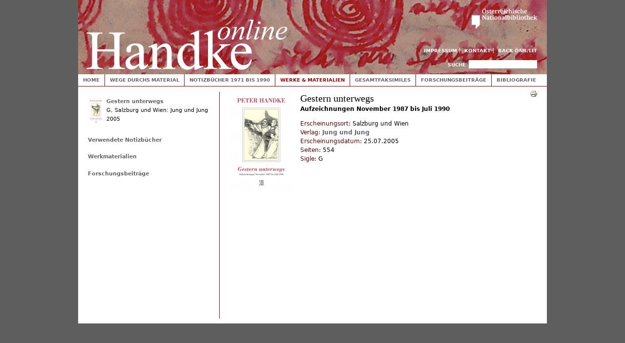

--- FILE ---
content_type: text/html;charset=utf-8
request_url: https://webarchiv.onb.ac.at/web/20150903133419/http://handkeonline.onb.ac.at/node/68
body_size: 6762
content:
<!DOCTYPE html PUBLIC "-//W3C//DTD XHTML+RDFa 1.0//EN"
  "http://www.w3.org/MarkUp/DTD/xhtml-rdfa-1.dtd">
<html xmlns="http://www.w3.org/1999/xhtml" xml:lang="de" version="XHTML+RDFa 1.0" dir="ltr"
  xmlns:content="http://purl.org/rss/1.0/modules/content/"
  xmlns:dc="http://purl.org/dc/terms/"
  xmlns:foaf="http://xmlns.com/foaf/0.1/"
  xmlns:og="http://ogp.me/ns#"
  xmlns:rdfs="http://www.w3.org/2000/01/rdf-schema#"
  xmlns:sioc="http://rdfs.org/sioc/ns#"
  xmlns:sioct="http://rdfs.org/sioc/types#"
  xmlns:skos="http://www.w3.org/2004/02/skos/core#"
  xmlns:xsd="http://www.w3.org/2001/XMLSchema#">

<head profile="http://www.w3.org/1999/xhtml/vocab">
  <meta http-equiv="Content-Type" content="text/html; charset=utf-8" />
<link rel="shortlink" href="/node/68" />
<meta name="Generator" content="Drupal 7 (http://drupal.org)" />
<link rel="canonical" href="/node/68" />
  <title>Gestern unterwegs | Handke online</title>
  <link type="text/css" rel="stylesheet" href="https://webarchiv.onb.ac.at/web/20150903133419cs_/http://handkeonline.onb.ac.at/sites/handkeonline.at/files/css/css_xE-rWrJf-fncB6ztZfd2huxqgxu4WO-qwma6Xer30m4.css" media="all" />
<link type="text/css" rel="stylesheet" href="https://webarchiv.onb.ac.at/web/20150903133419cs_/http://handkeonline.onb.ac.at/sites/handkeonline.at/files/css/css_-TNq6F6EH1K3WcBMUMQP90OkyCq0Lyv1YnyoEj3kxiU.css" media="screen" />
<style type="text/css" media="print">
<!--/*--><![CDATA[/*]]><!--*/
#sb-container{position:relative;}#sb-overlay{display:none;}#sb-wrapper{position:relative;top:0;left:0;}#sb-loading{display:none;}

/*]]>*/-->
</style>
<link type="text/css" rel="stylesheet" href="https://webarchiv.onb.ac.at/web/20150903133419cs_/http://handkeonline.onb.ac.at/sites/handkeonline.at/files/css/css_l3CXo1aq6y936GjBPt_pBvwvhRwUpOJgYC6LdnohC9Q.css" media="all" />
<link type="text/css" rel="stylesheet" href="https://webarchiv.onb.ac.at/web/20150903133419cs_/http://handkeonline.onb.ac.at/sites/handkeonline.at/files/css/css_dOGNY0SmL7zyPnFrstJSNkz20uAl4S0exe-qieWO2Zc.css" media="all" />
<link type="text/css" rel="stylesheet" href="https://webarchiv.onb.ac.at/web/20150903133419cs_/http://handkeonline.onb.ac.at/sites/handkeonline.at/files/css/css_4_WCIpcew7RnVOEGUX1xEQKWQCPOHZ42XGdmUxkcWyI.css" media="all" />
<link type="text/css" rel="stylesheet" href="https://webarchiv.onb.ac.at/web/20150903133419cs_/http://handkeonline.onb.ac.at/sites/handkeonline.at/files/css/css_Fb9RTKtnZg-bB73xe4iCTE4X1aPLQcaMeFUlWOx_43g.css" media="print" />

<!--[if lte IE 7]>
<link type="text/css" rel="stylesheet" href="https://webarchiv.onb.ac.at/web/20150903133419/http://handkeonline.onb.ac.at/sites/handkeonline.at/files/css/css_sIsRwCKuAMZS6YJIMFqPXNCtZHxV56wN2ePifCvkLYc.css" media="all" />
<![endif]-->

<!--[if lte IE 6]>
<link type="text/css" rel="stylesheet" href="https://webarchiv.onb.ac.at/web/20150903133419/http://handkeonline.onb.ac.at/sites/handkeonline.at/files/css/css_tjfexRy2EhBGuBitPPktWfphmq_phBneyqud4DpaNQE.css" media="all" />
<![endif]-->
  <script type="text/javascript" src="https://webarchiv.onb.ac.at/web/20150903133419js_/http://handkeonline.onb.ac.at/sites/handkeonline.at/files/js/js_xAPl0qIk9eowy_iS9tNkCWXLUVoat94SQT48UBCFkyQ.js"></script>
<script type="text/javascript" src="https://webarchiv.onb.ac.at/web/20150903133419js_/http://handkeonline.onb.ac.at/sites/handkeonline.at/files/js/js_A6XpSEfeiAdijkwq-_TNcFSLhqVaHE4lmlnbFZW1KBE.js"></script>
<script type="text/javascript" src="https://webarchiv.onb.ac.at/web/20150903133419js_/http://handkeonline.onb.ac.at/sites/handkeonline.at/files/js/js_gBoSdTsbO5TTeOmqEi5o8yZugwRoJUJi0t2MCEMdSqk.js"></script>
<script type="text/javascript" src="https://webarchiv.onb.ac.at/web/20150903133419js_/http://handkeonline.onb.ac.at/sites/handkeonline.at/files/js/js_ACRiYT0MqxhUiMQFMoaVD1FV_reUTh4OTnIqKBUw5e0.js"></script>
<script type="text/javascript" src="https://webarchiv.onb.ac.at/web/20150903133419js_/http://handkeonline.onb.ac.at/sites/handkeonline.at/files/js/js_4MBUc3Ci4oueqcmz2_wGQUiI8kmT07L2Upn2HG45qiw.js"></script>
<script type="text/javascript">
<!--//--><![CDATA[//><!--

          Shadowbox.path = "/sites/all/libraries/shadowbox/";
        
//--><!]]>
</script>
<script type="text/javascript">
<!--//--><![CDATA[//><!--
jQuery.extend(Drupal.settings, {"basePath":"\/","pathPrefix":"","ajaxPageState":{"theme":"handketheme","theme_token":"rkuqOo2I1PdXMgoTpRKtYLcbMWIo7axdIph0IiVp0i4","js":{"misc\/jquery.js":1,"misc\/jquery.once.js":1,"misc\/drupal.js":1,"sites\/all\/libraries\/shadowbox\/shadowbox.js":1,"sites\/handkeonline.at\/modules\/shadowbox\/shadowbox_auto.js":1,"sites\/all\/modules\/spamspan\/spamspan.js":1,"public:\/\/languages\/de_LAGWQpn5H5PaKCqjDgx9FCLnygV_TZ9H7txepm2juUM.js":1,"sites\/all\/libraries\/colorbox\/jquery.colorbox-min.js":1,"sites\/all\/modules\/colorbox\/js\/colorbox.js":1,"sites\/all\/modules\/colorbox\/styles\/default\/colorbox_style.js":1,"sites\/handkeonline.at\/modules\/panels\/js\/panels.js":1,"sites\/handkeonline.at\/themes\/handketheme\/js\/script.js":1,"0":1},"css":{"modules\/system\/system.base.css":1,"modules\/system\/system.menus.css":1,"modules\/system\/system.messages.css":1,"modules\/system\/system.theme.css":1,"sites\/all\/libraries\/shadowbox\/shadowbox.css":1,"0":1,"modules\/comment\/comment.css":1,"sites\/handkeonline.at\/modules\/date\/date_api\/date.css":1,"modules\/field\/theme\/field.css":1,"modules\/node\/node.css":1,"modules\/search\/search.css":1,"sites\/handkeonline.at\/modules\/tagadelic\/tagadelic.css":1,"modules\/user\/user.css":1,"modules\/forum\/forum.css":1,"sites\/all\/modules\/views\/css\/views.css":1,"sites\/all\/modules\/colorbox\/styles\/default\/colorbox_style.css":1,"sites\/all\/modules\/ctools\/css\/ctools.css":1,"sites\/handkeonline.at\/modules\/genpass\/genpass.css":1,"sites\/handkeonline.at\/modules\/panels\/css\/panels.css":1,"sites\/handkeonline.at\/modules\/print\/css\/printlinks.css":1,"sites\/handkeonline.at\/themes\/handketheme\/css\/html-reset.css":1,"sites\/handkeonline.at\/themes\/handketheme\/css\/wireframes.css":1,"sites\/handkeonline.at\/themes\/handketheme\/css\/layout-fixed.css":1,"sites\/handkeonline.at\/themes\/handketheme\/css\/page-backgrounds.css":1,"sites\/handkeonline.at\/themes\/handketheme\/css\/tabs.css":1,"sites\/handkeonline.at\/themes\/handketheme\/css\/pages.css":1,"sites\/handkeonline.at\/themes\/handketheme\/css\/blocks.css":1,"sites\/handkeonline.at\/themes\/handketheme\/css\/navigation.css":1,"sites\/handkeonline.at\/themes\/handketheme\/css\/views-styles.css":1,"sites\/handkeonline.at\/themes\/handketheme\/css\/nodes.css":1,"sites\/handkeonline.at\/themes\/handketheme\/css\/comments.css":1,"sites\/handkeonline.at\/themes\/handketheme\/css\/forms.css":1,"sites\/handkeonline.at\/themes\/handketheme\/css\/fields.css":1,"sites\/handkeonline.at\/themes\/handketheme\/css\/print.css":1,"sites\/handkeonline.at\/themes\/handketheme\/css\/ie7.css":1,"sites\/handkeonline.at\/themes\/handketheme\/css\/ie6.css":1}},"colorbox":{"opacity":"0.85","current":"{current} of {total}","previous":"\u00ab Prev","next":"Next \u00bb","close":"Schlie\u00dfen","maxWidth":"98%","maxHeight":"98%","fixed":true},"shadowbox":{"animate":true,"animateFade":true,"animSequence":"wh","auto_enable_all_images":0,"auto_gallery":0,"autoplayMovies":true,"continuous":false,"counterLimit":10,"counterType":"default","displayCounter":true,"displayNav":true,"enableKeys":true,"fadeDuration":0.35,"handleOversize":"resize","handleUnsupported":"link","initialHeight":160,"initialWidth":320,"language":"de","modal":false,"overlayColor":"#000","overlayOpacity":0.8,"resizeDuration":0.55,"showMovieControls":true,"slideshowDelay":0,"viewportPadding":20,"useSizzle":false},"urlIsAjaxTrusted":{"\/node\/68":true}});
//--><!]]>
</script>
</head>
<body class="html not-front not-logged-in one-sidebar sidebar-first page-node page-node- page-node-68 node-type-work section-node" >

  <div id="skip-link">
    <a href="#main-menu" class="element-invisible element-focusable">Jump to Navigation</a>
  </div>
    
<div id="page-wrapper"><div id="page">

  <div id="header"><div class="section clearfix">

          <a href="https://webarchiv.onb.ac.at/web/20150903133419/http://handkeonline.onb.ac.at/" title="Home" rel="home" id="logo"><img src="https://webarchiv.onb.ac.at/web/20150903133419im_/http://handkeonline.onb.ac.at/sites/handkeonline.at/themes/handketheme/logo.png" alt="Home" /></a>
    
        
    <a href="https://webarchiv.onb.ac.at/web/20150903133419/http://www.onb.ac.at/"><img id="onb-logo" alt="Österreichische Nationalbibliothek" src="https://webarchiv.onb.ac.at/web/20150903133419im_/http://handkeonline.onb.ac.at/sites/handkeonline.at/themes/handketheme/images/onb.png" /></a>

    <h2 class="element-invisible">Toplinks</h2><ul id="secondary-menu" class="links inline clearfix"><li class="menu-1362 first"><a href="https://webarchiv.onb.ac.at/web/20150903133419/http://handkeonline.onb.ac.at/node/715">Impressum</a></li>
<li class="menu-1426"><a href="https://webarchiv.onb.ac.at/web/20150903133419/http://handkeonline.onb.ac.at/node/716">Kontakt</a></li>
<li class="menu-1361 last"><a href="https://webarchiv.onb.ac.at/web/20150903133419/http://www.onb.ac.at/sammlungen/litarchiv/handkeonline.htm">Back ÖNB/LIT</a></li>
</ul>
      <div class="region region-header">
    <div id="block-search-form" class="block block-search first last odd">

      
  <div class="content">
    <form action="https://webarchiv.onb.ac.at/web/20150903133419/http://handkeonline.onb.ac.at/node/68" method="post" id="search-block-form" accept-charset="UTF-8"><div><div class="container-inline">
      <h2 class="element-invisible">Suchformular</h2>
    <div class="form-item form-type-textfield form-item-search-block-form">
  <label class="element-invisible" for="edit-search-block-form--2">Suche </label>
 <input title="Geben Sie die Begriffe ein, nach denen Sie suchen." type="text" id="edit-search-block-form--2" name="search_block_form" value="" size="15" maxlength="128" class="form-text" />
</div>
<div class="form-actions form-wrapper" id="edit-actions"><input type="submit" id="edit-submit" name="op" value="Suche" class="form-submit" /></div><input type="hidden" name="form_build_id" value="form-D-YlyYbE_MNgcJ_CeI2DbpDTjH5sAazW6rXsKgZotQU" />
<input type="hidden" name="form_id" value="search_block_form" />
</div>
</div></form>  </div>

</div><!-- /.block -->
  </div><!-- /.region -->

  </div></div><!-- /.section, /#header -->

  <div id="main-wrapper"><div id="main" class="clearfix with-navigation">

    <div id="content" class="column"><div class="section">
                  <a id="main-content"></a>
            	<div class="contentimage">
          
<div class="field field-name-field-cover field-type-image field-label-hidden clearfix">
    <div class="field-items">
          <div class="field-item even">
            <div class="sb-image sb-individual"><a href="https://webarchiv.onb.ac.at/web/20150903133419/http://handkeonline.onb.ac.at/sites/handkeonline.at/files/styles/fullscreen/public/images/cover/2005_gu_buchcover.jpg?itok=EHK_vb6H" rel="shadowbox" title="Gestern unterwegs"><img class="image-cover130" typeof="foaf:Image" src="https://webarchiv.onb.ac.at/web/20150903133419im_/http://handkeonline.onb.ac.at/sites/handkeonline.at/files/styles/cover130/public/images/cover/2005_gu_buchcover.jpg?itok=vAMrWwcR" alt="" /></a></div></div>
      </div>
</div>
	</div>
      <div class="contentimagespace">
                          <h1 class="title" id="page-title">Gestern unterwegs</h1>
                          <h2 class="subtitle">Aufzeichnungen November 1987 bis Juli 1990</h2>
                                       <div class="region region-content">
    <div id="block-system-main" class="block block-system first last odd">

      
  <div class="content">
    <div id="node-68" class="node node-work view-mode-full clearfix" about="/node/68" typeof="sioc:Item foaf:Document">
      <span property="dc:title" content="Gestern unterwegs" class="rdf-meta element-hidden"></span>
  
      <div class="link-wrapper">
      <ul class="links inline"><li class="comment_forbidden first last"></li>
</ul>    </div>
    <div class="content clearfix">
        <span class="print-link"><span class="print_html"><a href="https://webarchiv.onb.ac.at/web/20150903133419/http://handkeonline.onb.ac.at/print/68" title="Druckoptimierte Version dieser Seite anzeigen." class="print-page" rel="nofollow"><img class="print-icon" typeof="foaf:Image" src="https://webarchiv.onb.ac.at/web/20150903133419im_/http://handkeonline.onb.ac.at/sites/handkeonline.at/modules/print/icons/print_icon.gif" alt="Druckversion" title="Druckversion" /></a></span></span>
<div class="field field-name-field-author field-type-node-reference field-label-inline clearfix clearfix">
    <div class="field-items">
      </div>
</div>

<div class="field field-name-field-publishing-location field-type-text field-label-inline clearfix clearfix">
    <div class="field-items">
          <div class="field-item even">
                <span class="field-label">Erscheinungsort:&nbsp;</span>
              Salzburg und Wien</div>
      </div>
</div>

<div class="field field-name-field-publisher field-type-taxonomy-term-reference field-label-inline clearfix clearfix">
    <div class="field-items">
          <div class="field-item even">
                <span class="field-label">Verlag:&nbsp;</span>
              <a href="https://webarchiv.onb.ac.at/web/20150903133419/http://handkeonline.onb.ac.at/taxonomy/term/36" typeof="skos:Concept" property="rdfs:label skos:prefLabel" datatype="">Jung und Jung</a></div>
      </div>
</div>

<div class="field field-name-field-date field-type-datetime field-label-inline clearfix clearfix">
    <div class="field-items">
          <div class="field-item even">
                <span class="field-label">Erscheinungsdatum:&nbsp;</span>
              <span class="date-display-single" property="dc:date" datatype="xsd:dateTime" content="2005-07-25T00:00:00+02:00">25.07.2005</span></div>
      </div>
</div>

<div class="field field-name-field-pages field-type-number-integer field-label-inline clearfix clearfix">
    <div class="field-items">
          <div class="field-item even">
                <span class="field-label">Seiten:&nbsp;</span>
              554</div>
      </div>
</div>

<div class="field field-name-field-siglum field-type-text field-label-inline clearfix clearfix">
    <div class="field-items">
          <div class="field-item even">
                <span class="field-label">Sigle:&nbsp;</span>
              G</div>
      </div>
</div>
  </div>


  
</div>
  </div>

</div><!-- /.block -->
  </div><!-- /.region -->
                     </div>
          </div></div><!-- /.section, /#content -->

          <div id="navigation"><div class="section clearfix">

        <h2 class="element-invisible">Hauptmenü</h2><ul id="main-menu" class="links inline clearfix"><li class="menu-246 first"><a href="https://webarchiv.onb.ac.at/web/20150903133419/http://handkeonline.onb.ac.at/node/11">Home</a></li>
<li class="menu-1030"><a href="https://webarchiv.onb.ac.at/web/20150903133419/http://handkeonline.onb.ac.at/node/85" title="Wege durchs Material">Wege durchs Material</a></li>
<li class="menu-1035"><a href="https://webarchiv.onb.ac.at/web/20150903133419/http://handkeonline.onb.ac.at/node/90" title="Notizbücher 1971 bis 1990">Notizbücher 1971 bis 1990</a></li>
<li class="menu-1111 active-trail"><a href="https://webarchiv.onb.ac.at/web/20150903133419/http://handkeonline.onb.ac.at/node/191" class="active-trail">Werke &amp; Materialien</a></li>
<li class="menu-1036"><a href="https://webarchiv.onb.ac.at/web/20150903133419/http://handkeonline.onb.ac.at/node/91" title="Gesamtfaksimiles">Gesamtfaksimiles</a></li>
<li class="menu-1037"><a href="https://webarchiv.onb.ac.at/web/20150903133419/http://handkeonline.onb.ac.at/node/92">Forschungsbeiträge</a></li>
<li class="menu-1038 last"><a href="https://webarchiv.onb.ac.at/web/20150903133419/http://handkeonline.onb.ac.at/node/93">Bibliografie</a></li>
</ul>
        
      </div></div><!-- /.section, /#navigation -->
    
      <div class="region region-sidebar-first column sidebar"><div class="section">
    <div id="block-views-info-zum-werk-block" class="block block-views first odd">

      
  <div class="content">
    <div class="view view-info-zum-werk view-id-info_zum_werk view-display-id-block view-dom-id-b379beb0249450304da351d1224195f1">
        
  
  
      <div class="view-content">
        <div class="views-row views-row-1 views-row-odd views-row-first views-row-last">
    <div id="node-68" class="node node-work node-teaser clearfix" about="/node/68" typeof="sioc:Item foaf:Document">
      	<div class="cover">
      
<div class="field field-name-field-cover field-type-image field-label-hidden clearfix">
    <div class="field-items">
          <div class="field-item even">
            <a href="https://webarchiv.onb.ac.at/web/20150903133419/http://handkeonline.onb.ac.at/node/68" class="active"><img typeof="foaf:Image" src="https://webarchiv.onb.ac.at/web/20150903133419im_/http://handkeonline.onb.ac.at/sites/handkeonline.at/files/styles/thumb33/public/images/cover/2005_gu_buchcover.jpg?itok=xoE-qIjY" width="33" height="52" alt="" /></a></div>
      </div>
</div>
    </div>
              <h2 class="node-title"><a href="https://webarchiv.onb.ac.at/web/20150903133419/http://handkeonline.onb.ac.at/node/68">Gestern unterwegs</a></h2>
                
    <span property="dc:title" content="Gestern unterwegs" class="rdf-meta element-hidden"></span>
  
    <div class="content clearfix">
            G, 
      <span class="publishinfo">
        Salzburg und Wien: Jung und Jung       </span>

    
          
            2005
      

        
          </div>


  
</div>
  </div>
    </div>
  
  
  
  
  
  
</div>  </div>

</div><!-- /.block -->
<div id="block-views-b088cc77b3fb7749ab00fdb0060802a5" class="block block-views even">

      
  <div class="content">
    <div class="view view-werkzuordnungen-nach-werk view-id-werkzuordnungen_nach_werk view-display-id-block_2 view-dom-id-494ce6b37e910f84023057e343923b28">
            <div class="view-header">
      <h2><a href="https://webarchiv.onb.ac.at/web/20150903133419/http://handkeonline.onb.ac.at/node/68/notizbuch">Verwendete Notizbücher</a></h2>
    </div>
  
  
  
      <div class="view-content">
      <div class="item-list">    <ul>          <li class="views-row views-row-1 views-row-odd views-row-first">  
  <div class="views-field views-field-title">        <span class="field-content">

<a href="https://webarchiv.onb.ac.at/web/20150903133419/http://handkeonline.onb.ac.at/node/2450">Die Kunst des Fragens; Der Bildverlust; Versuch über die Müdigkeit</a><br>Notizbuch, 190 Seiten, <span class="date-display-start" property="dc:date" datatype="xsd:dateTime" content="1987-10-07T00:00:00+01:00">07.10.1987</span> bis <span class="date-display-end" property="dc:date" datatype="xsd:dateTime" content="1987-12-09T00:00:00+01:00">09.12.1987</span></span>  </div></li>
          <li class="views-row views-row-2 views-row-even">  
  <div class="views-field views-field-title">        <span class="field-content">

<a href="https://webarchiv.onb.ac.at/web/20150903133419/http://handkeonline.onb.ac.at/node/2453">Die Kunst des Fragens; Der Bildverlust (oder Der Nessellauf); Versuch über die Müdigkeit</a><br>Notizbuch, 130 Seiten, <span class="date-display-start" property="dc:date" datatype="xsd:dateTime" content="1987-12-09T00:00:00+01:00">09.12.1987</span> bis <span class="date-display-end" property="dc:date" datatype="xsd:dateTime" content="1988-02-11T00:00:00+01:00">11.02.1988</span></span>  </div></li>
          <li class="views-row views-row-3 views-row-odd">  
  <div class="views-field views-field-title">        <span class="field-content">

<a href="https://webarchiv.onb.ac.at/web/20150903133419/http://handkeonline.onb.ac.at/node/2464">Die Kunst des Fragens; Der Bildverlust; Versuch über die Müdigkeit</a><br>Notizbuch, 238 Seiten, <span class="date-display-start" property="dc:date" datatype="xsd:dateTime" content="1988-02-12T00:00:00+01:00">12.02.1988</span> bis <span class="date-display-end" property="dc:date" datatype="xsd:dateTime" content="1988-05-05T00:00:00+02:00">05.05.1988</span></span>  </div></li>
          <li class="views-row views-row-4 views-row-even">  
  <div class="views-field views-field-title">        <span class="field-content">

<a href="https://webarchiv.onb.ac.at/web/20150903133419/http://handkeonline.onb.ac.at/node/2463">Die KdF oder Passagen zum Sonoren Land; Der Bildverlust; Versuch über die Müdigkeit</a><br>Notizbuch, 96 Seiten, <span class="date-display-start" property="dc:date" datatype="xsd:dateTime" content="1988-05-05T00:00:00+02:00">05.05.1988</span> bis <span class="date-display-end" property="dc:date" datatype="xsd:dateTime" content="1988-06-14T00:00:00+02:00">14.06.1988</span></span>  </div></li>
          <li class="views-row views-row-5 views-row-odd">  
  <div class="views-field views-field-title">        <span class="field-content">

<a href="https://webarchiv.onb.ac.at/web/20150903133419/http://handkeonline.onb.ac.at/node/2462">Die Kunst des Fragens oder die Reise zum Sonoren Land</a><br>Notizbuch, 194 Seiten, <span class="date-display-start" property="dc:date" datatype="xsd:dateTime" content="1988-06-14T00:00:00+02:00">14.06.1988</span> bis <span class="date-display-end" property="dc:date" datatype="xsd:dateTime" content="1988-08-21T00:00:00+02:00">21.08.1988</span></span>  </div></li>
          <li class="views-row views-row-6 views-row-even">  
  <div class="views-field views-field-title">        <span class="field-content">

<a href="https://webarchiv.onb.ac.at/web/20150903133419/http://handkeonline.onb.ac.at/node/2461">Ohne Titel</a><br>Notizbuch, 76 Blatt, <span class="date-display-start" property="dc:date" datatype="xsd:dateTime" content="1988-08-21T00:00:00+02:00">21.08.1988</span> bis <span class="date-display-end" property="dc:date" datatype="xsd:dateTime" content="1988-10-12T00:00:00+01:00">12.10.1988</span></span>  </div></li>
          <li class="views-row views-row-7 views-row-odd">  
  <div class="views-field views-field-title">        <span class="field-content">

<a href="https://webarchiv.onb.ac.at/web/20150903133419/http://handkeonline.onb.ac.at/node/2460">Der Bildverlust; Versuch über die Müdigkeit; Versuch über die Jukebox</a><br>Notizbuch, 161 Seiten, <span class="date-display-start" property="dc:date" datatype="xsd:dateTime" content="1988-12-15T00:00:00+01:00">15.12.1988</span> bis <span class="date-display-end" property="dc:date" datatype="xsd:dateTime" content="1989-02-17T00:00:00+01:00">17.02.1989</span></span>  </div></li>
          <li class="views-row views-row-8 views-row-even">  
  <div class="views-field views-field-title">        <span class="field-content">

<a href="https://webarchiv.onb.ac.at/web/20150903133419/http://handkeonline.onb.ac.at/node/2459">Ohne Titel</a><br>Notizblock, 66 Seiten, <span class="date-display-start" property="dc:date" datatype="xsd:dateTime" content="1989-02-17T00:00:00+01:00">17.02.1989</span> bis <span class="date-display-end" property="dc:date" datatype="xsd:dateTime" content="1989-03-09T00:00:00+01:00">09.03.1989</span></span>  </div></li>
          <li class="views-row views-row-9 views-row-odd">  
  <div class="views-field views-field-title">        <span class="field-content">

<a href="https://webarchiv.onb.ac.at/web/20150903133419/http://handkeonline.onb.ac.at/node/2458">Ohne Titel</a><br>Notizblock, 64 Seiten, <span class="date-display-start" property="dc:date" datatype="xsd:dateTime" content="1989-03-09T00:00:00+01:00">09.03.1989</span> bis <span class="date-display-end" property="dc:date" datatype="xsd:dateTime" content="1989-04-01T00:00:00+02:00">01.04.1989</span></span>  </div></li>
          <li class="views-row views-row-10 views-row-even">  
  <div class="views-field views-field-title">        <span class="field-content">

<a href="https://webarchiv.onb.ac.at/web/20150903133419/http://handkeonline.onb.ac.at/node/2457">Ohne Titel</a><br>Notizbuch, 236 Seiten, <span class="date-display-start" property="dc:date" datatype="xsd:dateTime" content="1989-04-01T00:00:00+02:00">01.04.1989</span> bis <span class="date-display-end" property="dc:date" datatype="xsd:dateTime" content="1989-08-09T00:00:00+02:00">09.08.1989</span></span>  </div></li>
          <li class="views-row views-row-11 views-row-odd">  
  <div class="views-field views-field-title">        <span class="field-content">

<a href="https://webarchiv.onb.ac.at/web/20150903133419/http://handkeonline.onb.ac.at/node/2456">Ohne Titel</a><br>Notizbuch, 232 Seiten, <span class="date-display-start" property="dc:date" datatype="xsd:dateTime" content="1989-08-09T00:00:00+02:00">09.08.1989</span> bis <span class="date-display-end" property="dc:date" datatype="xsd:dateTime" content="1989-10-20T00:00:00+01:00">20.10.1989</span></span>  </div></li>
          <li class="views-row views-row-12 views-row-even">  
  <div class="views-field views-field-title">        <span class="field-content">

<a href="https://webarchiv.onb.ac.at/web/20150903133419/http://handkeonline.onb.ac.at/node/2455">Versuch über die Jukebox; Der Bildverlust</a><br>Notizbuch, 186 Seiten, <span class="date-display-start" property="dc:date" datatype="xsd:dateTime" content="1989-10-20T00:00:00+01:00">20.10.1989</span> bis <span class="date-display-end" property="dc:date" datatype="xsd:dateTime" content="1990-02-08T00:00:00+01:00">08.02.1990</span></span>  </div></li>
          <li class="views-row views-row-13 views-row-odd views-row-last">  
  <div class="views-field views-field-title">        <span class="field-content">

<a href="https://webarchiv.onb.ac.at/web/20150903133419/http://handkeonline.onb.ac.at/node/2626">Der Bildverlust; Das stumme Stück</a><br>Notizbuch, 237 Seiten, <span class="date-display-start" property="dc:date" datatype="xsd:dateTime" content="1990-02-09T00:00:00+01:00">09.02.1990</span> bis <span class="date-display-end" property="dc:date" datatype="xsd:dateTime" content="1990-07-01T00:00:00+02:00">01.07.1990</span></span>  </div></li>
      </ul></div>    </div>
  
  
  
  
  
  
</div>  </div>

</div><!-- /.block -->
<div id="block-views-werkzuordnungen-nach-werk-block" class="block block-views odd">

      
  <div class="content">
    <div class="view view-werkzuordnungen-nach-werk view-id-werkzuordnungen_nach_werk view-display-id-block view-dom-id-62aa1ce739203ad4a7e24889d1e44595">
            <div class="view-header">
      <h2><a href="https://webarchiv.onb.ac.at/web/20150903133419/http://handkeonline.onb.ac.at/node/68/material">Werkmaterialien</a></h2>
    </div>
  
  
  
      <div class="view-content">
      <div class="item-list">    <ul>          <li class="views-row views-row-1 views-row-odd views-row-first">  
  <div class="views-field views-field-title">        <span class="field-content">

<a href="https://webarchiv.onb.ac.at/web/20150903133419/http://handkeonline.onb.ac.at/node/1620">Lieber Leser! (oder, wie es so schön spanisch heißt: Querido lector!)</a><br>Manuskript, 1 Blatt, <span class="date-display-single" property="dc:date" datatype="xsd:dateTime" content="2005-02-22T00:00:00+01:00">22.02.2005</span></span>  </div></li>
          <li class="views-row views-row-2 views-row-even views-row-last">  
  <div class="views-field views-field-title">        <span class="field-content">

<a href="https://webarchiv.onb.ac.at/web/20150903133419/http://handkeonline.onb.ac.at/node/2276">Gestern? (Aufzeichnungen unterwegs 1987-1990) (Textfassung 1)</a><br>Bleistiftmanuskript, 433 Blatt, <span class="date-display-single" dateoptions="sort_only" property="dc:date" datatype="xsd:dateTime" content="1990-02-01T00:00:00+01:00">ohne Datum</span></span>  </div></li>
      </ul></div>    </div>
  
  
  
  
  
  
</div>  </div>

</div><!-- /.block -->
<div id="block-views-open-access-block-2" class="block block-views even">

      
  <div class="content">
    <div class="view view-open-access view-id-open_access view-display-id-block_2 view-dom-id-fc1d7a270fb6d1dcefa19454faab7b7d">
            <div class="view-header">
      <h2><a href="https://webarchiv.onb.ac.at/web/20150903133419/http://handkeonline.onb.ac.at/node/68/papers">Forschungsbeiträge</a></h2>
    </div>
  
  
  
      <div class="view-content">
        <div class="views-row views-row-1 views-row-odd views-row-first">
      
  <h2 class="views-field views-field-nothing title">        <span class="field-content">Struck, Lothar: <a href="https://webarchiv.onb.ac.at/web/20150903133419/http://handkeonline.onb.ac.at/node/1823">Keuschnig statt Kobal. <span class="subtitle">Das Wechselspiel von Sprachkritik und Erzählen im Werk Peter Handkes</span></a></span>  </h2>  
  <div class="views-field views-field-field-impress">        <div class="field-content">Originalbeitrag</div>  </div>  
  <div class="views-field views-field-field-online-since">        <div class="field-content"><span class="field-label">Online seit:&nbsp;</span><span class="date-display-single" property="dc:date" datatype="xsd:dateTime" content="2013-02-18T00:00:00+01:00">Montag, 18. Februar 2013</span></div>  </div>  </div>
  <div class="views-row views-row-2 views-row-even">
      
  <h2 class="views-field views-field-nothing title">        <span class="field-content">Hansel, Michael: <a href="https://webarchiv.onb.ac.at/web/20150903133419/http://handkeonline.onb.ac.at/node/981">&quot;Langsam - in Abständen - stetig&quot;. <span class="subtitle">Peter Handke und der Bleistift</span></a></span>  </h2>  
  <div class="views-field views-field-field-impress">        <div class="field-content">In: Kastberger, Klaus (Hg.): Peter Handke. Freiheit des Schreibens – Ordnung der Schrift. (= Profile Band 16) Wien: Paul Zsolnay Verlag 2009, S. 222-236.</div>  </div>  
  <div class="views-field views-field-field-online-since">        <div class="field-content"><span class="field-label">Online seit:&nbsp;</span><span class="date-display-single" property="dc:date" datatype="xsd:dateTime" content="2012-02-02T00:00:00+01:00">Donnerstag, 2. Februar 2012</span></div>  </div>  </div>
  <div class="views-row views-row-3 views-row-odd views-row-last">
      
  <h2 class="views-field views-field-nothing title">        <span class="field-content">von Bülow, Ulrich: <a href="https://webarchiv.onb.ac.at/web/20150903133419/http://handkeonline.onb.ac.at/node/982">Die Tage, die Bücher, die Stifte. <span class="subtitle">Peter Handkes Journale</span></a></span>  </h2>  
  <div class="views-field views-field-field-impress">        <div class="field-content">In: Kastberger, Klaus (Hg.): Peter Handke. Freiheit des Schreibens – Ordnung der Schrift (= Profile. Magazin des Österreichischen Literaturarchivs der Österreichischen Nationalbibliothek, Band 16). Wien: Zsolnay 2009, S. 237-252.</div>  </div>  
  <div class="views-field views-field-field-online-since">        <div class="field-content"><span class="field-label">Online seit:&nbsp;</span><span class="date-display-single" property="dc:date" datatype="xsd:dateTime" content="2012-02-02T00:00:00+01:00">Donnerstag, 2. Februar 2012</span></div>  </div>  </div>
    </div>
  
  
  
  
  
  
</div>  </div>

</div><!-- /.block -->
  </div></div><!-- /.section, /.region -->

    
  </div></div><!-- /#main, /#main-wrapper -->

  
</div></div><!-- /#page, /#page-wrapper -->

  
</body>
</html>























<script>
  var _paq = window._paq = window._paq || [];
  _paq.push(['trackPageView']);
  _paq.push(['enableLinkTracking']);
  (function() {
    var u="https://analytics.onb.ac.at/";
    _paq.push(['setTrackerUrl', u+'matomo.php']);
    _paq.push(['setSiteId', '13']);
    var d=document, g=d.createElement('script'), s=d.getElementsByTagName('script')[0];
    g.async=true; g.src=u+'matomo.js'; s.parentNode.insertBefore(g,s);
  })();
</script>



<!--
    onblogging 20150903153419/http://handkeonline.onb.ac.at/node/68 called by 1
-->

<!--
     FILE ARCHIVED ON 13:34:19 Sep 3, 2015 AND RETRIEVED FROM THE
     AN OPENWAYBACK INSTANCE ON 14:06:06 Jan 26, 2026.
     JAVASCRIPT APPENDED BY OPENWAYBACK FROM onb.ac.at
-->


--- FILE ---
content_type: text/css;charset=UTF-8
request_url: https://webarchiv.onb.ac.at/web/20150903133419cs_/http://handkeonline.onb.ac.at/sites/handkeonline.at/files/css/css_-TNq6F6EH1K3WcBMUMQP90OkyCq0Lyv1YnyoEj3kxiU.css
body_size: 2937
content:
#sb-title-inner,#sb-info-inner,#sb-loading-inner,div.sb-message{font-family:"HelveticaNeue-Light","Helvetica Neue",Helvetica,Arial,sans-serif;font-weight:200;color:#fff;}#sb-container{position:fixed;margin:0;padding:0;top:0;left:0;z-index:999;text-align:left;visibility:hidden;display:none;}#sb-overlay{position:relative;height:100%;width:100%;}#sb-wrapper{position:absolute;visibility:hidden;width:100px;}#sb-wrapper-inner{position:relative;border:1px solid #303030;overflow:hidden;height:100px;}#sb-body{position:relative;height:100%;}#sb-body-inner{position:absolute;height:100%;width:100%;}#sb-player.html{height:100%;overflow:auto;}#sb-body img{border:none;}#sb-loading{position:relative;height:100%;}#sb-loading-inner{position:absolute;font-size:14px;line-height:24px;height:24px;top:50%;margin-top:-12px;width:100%;text-align:center;}#sb-loading-inner span{background:url(https://webarchiv.onb.ac.at/web/20150903092833/http://handkeonline.onb.ac.at/sites/all/libraries/shadowbox/loading.gif) no-repeat;padding-left:34px;display:inline-block;}#sb-body,#sb-loading{background-color:#060606;}#sb-title,#sb-info{position:relative;margin:0;padding:0;overflow:hidden;}#sb-title,#sb-title-inner{height:26px;line-height:26px;}#sb-title-inner{font-size:16px;}#sb-info,#sb-info-inner{height:20px;line-height:20px;}#sb-info-inner{font-size:12px;}#sb-nav{float:right;height:16px;padding:2px 0;width:45%;}#sb-nav a{display:block;float:right;height:16px;width:16px;margin-left:3px;cursor:pointer;background-repeat:no-repeat;}#sb-nav-close{background-image:url(https://webarchiv.onb.ac.at/web/20150903092833/http://handkeonline.onb.ac.at/sites/all/libraries/shadowbox/close.png);}#sb-nav-next{background-image:url(https://webarchiv.onb.ac.at/web/20150903092833/http://handkeonline.onb.ac.at/sites/all/libraries/shadowbox/next.png);}#sb-nav-previous{background-image:url(https://webarchiv.onb.ac.at/web/20150903092833/http://handkeonline.onb.ac.at/sites/all/libraries/shadowbox/previous.png);}#sb-nav-play{background-image:url(https://webarchiv.onb.ac.at/web/20150903092833/http://handkeonline.onb.ac.at/sites/all/libraries/shadowbox/play.png);}#sb-nav-pause{background-image:url(https://webarchiv.onb.ac.at/web/20150903092833/http://handkeonline.onb.ac.at/sites/all/libraries/shadowbox/pause.png);}#sb-counter{float:left;width:45%;}#sb-counter a{padding:0 4px 0 0;text-decoration:none;cursor:pointer;color:#fff;}#sb-counter a.sb-counter-current{text-decoration:underline;}div.sb-message{font-size:12px;padding:10px;text-align:center;}div.sb-message a:link,div.sb-message a:visited{color:#fff;text-decoration:underline;}






/*
     FILE ARCHIVED ON 9:28:33 Sep 3, 2015 AND RETRIEVED FROM THE
     AN OPENWAYBACK INSTANCE ON 14:06:07 Jan 26, 2026.
     JAVASCRIPT APPENDED BY OPENWAYBACK, COPYRIGHT INTERNET ARCHIVE.

     ALL OTHER CONTENT MAY ALSO BE PROTECTED BY COPYRIGHT (17 U.S.C.
     SECTION 108(a)(3)).
*/


--- FILE ---
content_type: text/css;charset=UTF-8
request_url: https://webarchiv.onb.ac.at/web/20150903133419cs_/http://handkeonline.onb.ac.at/sites/handkeonline.at/files/css/css_4_WCIpcew7RnVOEGUX1xEQKWQCPOHZ42XGdmUxkcWyI.css
body_size: 19548
content:
body{font-size:100%;}#skip-to-nav,#page{font-size:0.75em;line-height:1.5em;}.field-name-body a,body,caption,th,td,input,textarea,select,option,legend,fieldset{font-family:Verdana,Tahoma,"DejaVu Sans",sans-serif;}pre,code,kbd,samp,tt,var{font-family:"Courier New","DejaVu Sans Mono",monospace;}h1,h2,h3,h4,h5,h6,p,blockquote,pre,ul,ol,dl,hr,table,fieldset{margin:1em 0;}p{margin-top:0;}h1{font-size:1.7em;line-height:1.3em;margin:0.75em 0;color:#000;font-family:Times,Georgia,"DejaVu Serif",serif;font-weight:normal;}h2{font-size:1.0em;margin:1em 0;color:#000;}h2.subtitle{color:#000;}h3{text-transform:uppercase;font-weight:normal;margin :0;clear :both;font-size:1.0em;font-size:1.0em;}h4{color:#666;color:#600;margin:0;clear:both;}h5,h6{font-size:1.1em;margin:1.364em 0;}.field-name-body  p{font-family:Times,Georgia,"DejaVu Serif",serif;font-size:1.33em;}.field-name-body  .field-label{font-family:Verdana,Tahoma,"DejaVu Sans",sans-serif;font-size:0.75em;}p{}blockquote{margin-left:2em;margin-right:2em;}pre{font-size:1.1em;margin:1.364em 0;}hr{height:1px;border:1px solid #666;}address{}ul,ol{margin-left:0;padding-left:2em;}.item-list ul{margin:1.5em 0;padding:0 0 0 2em;}ul ul,ul ol,ol ol,ol ul,.item-list ul ul,.item-list ul ol,.item-list ol ol,.item-list ol ul{margin:0;}li{margin:0;padding:0;}.item-list ul li,ul.menu li,li.expanded,li.collapsed,li.leaf{margin:0;padding:0;}ul{list-style-type:disc;}ul ul{list-style-type:circle;}ul ul ul{list-style-type:square;}ul ul ul ul{list-style-type:circle;}ol{list-style-type:decimal;}ol ol{list-style-type:lower-alpha;}ol ol ol{list-style-type:decimal;}dl{}dt{margin:0;padding:0;}dd{margin:0 0 0 2em;padding:0;}table{border-collapse:collapse;}th{text-align:left;padding:0;border-bottom:none;}tbody{border-top:none;}thead{}tfoot{}caption{}colgroup{}col{}tr{}td{}form{margin:0;padding:0;}fieldset{padding:0.5em;}legend{}label{}input{}select{}optgroup{}option{}textarea{}button{}.region-content a{font-size:12px;}a:link,a:visited{font-weight:bold;text-decoration:none;color:#666666;}.sidebar ul ul a:link,.sidebar ul ul a:visited{color:#999;}a:hover,a:focus{color:#990000;}a:active{text-decoration:underline;}.sidebar a.active-trail{color:#af0000;}.sidebar a.active,#navigation li a.active,#navigation a.active-trail{color:#af0000;}.sidebar a.active-trail.active{color:#CC6666;}img{border:0;}abbr,acronym{border-bottom:1px dotted #666;cursor:help;white-space:nowrap;}q{}cite{}strong,b{}em,i{}code,kbd,samp,tt,var{}del{}ins{}big{}small{}sub{}sup{}
.with-wireframes #header .section,.with-wireframes #content .section,.with-wireframes #navigation .section,.with-wireframes .region-sidebar-first .section,.with-wireframes .region-sidebar-second .section,.with-wireframes .region-footer,.with-wireframes .region-bottom{outline:1px solid #ccc;}
body{}#page-wrapper,.region-bottom{margin-left:auto;margin-right:auto;width:960px;}#page{}#header{}#header .section{}.region-header{}#main-wrapper{position:relative;}#main{}#content,.no-sidebars #content{float:left;width:960px;margin-left:0;margin-right:-960px;padding:0;}.sidebar-first #content{width:660px;margin-left:300px;margin-right:-960px;}.sidebar-second #content{width:760px;margin-left:0;margin-right:-760px;}.two-sidebars #content{width:460px;margin-left:300px;margin-right:-760px;}#content .section{margin:0;padding:0;}#navigation{float:left;width:100%;margin-left:0;margin-right:-100%;padding:0;height:3em;}.with-navigation #content,.with-navigation .region-sidebar-first,.with-navigation .region-sidebar-second{margin-top:3em;}#navigation .section{}.region-sidebar-first{float:left;width:300px;margin-left:0;margin-right:-300px;padding:0;}.region-sidebar-first .section{margin:0 10px 0 10px;padding:0 10px;}.region-sidebar-second{float:left;width:200px;margin-left:760px;margin-right:-960px;padding:0;}.region-sidebar-second .section{margin:0 0 0 20px;padding:0;}.region-footer{}.region-bottom{}#header,#content,#navigation,.region-sidebar-first,.region-sidebar-second,.region-footer,.region-bottom{overflow:visible;word-wrap:break-word;}
body.html{background:#5e5e5e;}#page-wrapper{}#page{background:#fff;}#header{}#header .section{}#main-wrapper{}.sidebar-first #main{background:url(https://webarchiv.onb.ac.at/web/20150903092834/http://handkeonline.onb.ac.at/sites/handkeonline.at/themes/handketheme/images/main_bg.png) repeat-y top left;}.fullscreen #main{background:none;}#navigation{background:#fff;}.region-footer{}
div.tabs{margin:0 0 5px 0;}ul.primary{margin:0;padding:0 0 0 10px;border-width:0;list-style:none;white-space:nowrap;line-height:normal;background:url(https://webarchiv.onb.ac.at/web/20150903092834/http://handkeonline.onb.ac.at/sites/handkeonline.at/themes/handketheme/images/tab-bar.png) repeat-x left bottom;}ul.primary li{float:left;margin:0;padding:0;}ul.primary li a{display:block;height:24px;margin:0;padding:0 0 0 5px;border-width:0;font-weight:bold;text-decoration:none;color:#777;background-color:transparent;background:url(https://webarchiv.onb.ac.at/web/20150903092834/http://handkeonline.onb.ac.at/sites/handkeonline.at/themes/handketheme/images/tab-left.png) no-repeat left -38px;}ul.primary li a .tab{display:block;height:20px;margin:0;padding:4px 13px 0 6px;border-width:0;line-height:20px;background:url(https://webarchiv.onb.ac.at/web/20150903092834/http://handkeonline.onb.ac.at/sites/handkeonline.at/themes/handketheme/images/tab-right.png) no-repeat right -38px;}ul.primary li a:hover,ul.primary li a:focus{border-width:0;background-color:transparent;background:url(https://webarchiv.onb.ac.at/web/20150903092834/http://handkeonline.onb.ac.at/sites/handkeonline.at/themes/handketheme/images/tab-left.png) no-repeat left -76px;}ul.primary li a:hover .tab,ul.primary li a:focus .tab{background:url(https://webarchiv.onb.ac.at/web/20150903092834/http://handkeonline.onb.ac.at/sites/handkeonline.at/themes/handketheme/images/tab-right.png) no-repeat right -76px;}ul.primary li.active a,ul.primary li.active a:hover,ul.primary li.active a:focus{border-width:0;color:#000;background-color:transparent;background:url(https://webarchiv.onb.ac.at/web/20150903092834/http://handkeonline.onb.ac.at/sites/handkeonline.at/themes/handketheme/images/tab-left.png) no-repeat left 0;}ul.primary li.active a .tab,ul.primary li.active a:hover .tab,ul.primary li.active a:focus .tab{background:url(https://webarchiv.onb.ac.at/web/20150903092834/http://handkeonline.onb.ac.at/sites/handkeonline.at/themes/handketheme/images/tab-right.png) no-repeat right 0;}ul.secondary{margin:0;padding:0 0 0 5px;border-bottom:1px solid #c0c0c0;list-style:none;white-space:nowrap;background:url(https://webarchiv.onb.ac.at/web/20150903092834/http://handkeonline.onb.ac.at/sites/handkeonline.at/themes/handketheme/images/tab-secondary-bg.png) repeat-x left bottom;}ul.secondary li{float:left;margin:0 5px 0 0;padding:5px 0;border-right:none;}ul.secondary a{display:block;height:24px;margin:0;padding:0;border:1px solid #c0c0c0;text-decoration:none;color:#777;background:url(https://webarchiv.onb.ac.at/web/20150903092834/http://handkeonline.onb.ac.at/sites/handkeonline.at/themes/handketheme/images/tab-secondary.png) repeat-x left -56px;}ul.secondary a .tab{display:block;height:18px;margin:0;padding:3px 8px;line-height:18px;}ul.secondary a:hover,ul.secondary a:focus{background:url(https://webarchiv.onb.ac.at/web/20150903092834/http://handkeonline.onb.ac.at/sites/handkeonline.at/themes/handketheme/images/tab-secondary.png) repeat-x left bottom;}ul.secondary a.active,ul.secondary a.active:hover,ul.secondary a.active:focus{border:1px solid #c0c0c0;color:#000;background:url(https://webarchiv.onb.ac.at/web/20150903092834/http://handkeonline.onb.ac.at/sites/handkeonline.at/themes/handketheme/images/tab-secondary.png) repeat-x left top;}
body{margin:0;padding:0;}#page-wrapper{}#page{}#skip-link a,#skip-link a:visited{display:block;width:100%;padding:2px 0 3px 0;text-align:center;background-color:#666;color:#fff;}#header{background:url(https://webarchiv.onb.ac.at/web/20150903092834/http://handkeonline.onb.ac.at/sites/handkeonline.at/themes/handketheme/images/header_bg.jpg);height:152px;}#header .section{text-align:right;}#header .section a:link,#header .section a:VISITED{color:#fff;}#logo{float:left;margin:0;padding:0;}#logo img{vertical-align:bottom;margin:40px 17px 0;}#onb-logo{margin:17px 20px 30px 0;}#name-and-slogan{float:left;}h1#site-name,div#site-name{margin:0;font-size:2em;line-height:1.5em;}#site-name a:link,#site-name a:visited{color:#000;text-decoration:none;}#site-name a:hover,#site-name a:focus{text-decoration:underline;}#site-slogan{}.region-header{}#main-wrapper{padding-bottom:10px;}#main{min-height:500px;}#content{}#content .section{margin-left:10px;margin-right:20px;}.region-highlighted{}.breadcrumb{padding-bottom:0;}h1.title,h2.node-title,h2.block-title,h2.title,h2.comment-form,h3.title{margin:0;}h2.subtitle{margin:0 0 0.5em 0;margin:0;}.field-group-format{margin-bottom:1em;}.field-group-format h3{text-transform:uppercase;font-weight:normal;margin:0;clear:both;}.field-group-format.group_tabelle h2,.field-group-format .field-group-format h3{text-transform:none;font-weight:bold;color:#660000;}.field-group-format .field-label,.field-group-format .field-group-format .field-label{color:#660000;font-weight:normal;margin-left:-10px;}.field-group-format .field-items,.field-group-format .field-group-format .field-item{margin-left:10px;}.field-group-format .field-type-text-with-summary .field-items,.field-group-format .field-name-field-worklins .field-items,.field-group-format .field-name-field-holding-link .field-items,.field-group-format .field-group-format ul,.field-group-format .field-group-format p{margin:0;}tr.even{}tr.odd{}div.messages{margin:1.5em 0;}div.messages ul{margin-top:0;margin-bottom:0;}div.status{}div.warning,tr.warning{}div.error,tr.error{}.error{}.warning{}div.tabs{}.region-help{}.more-help-link{}.region-content{margin-top:8px;}ul.links{}ul.links.inline{display:block;}ul.links li{padding:0 1em 0 0;}.item-list .pager{padding:0;}.item-list .pager li{padding:0 0.5em;}.feed-icon{}.more-link{}.region-sidebar-first{}.region-sidebar-first .section{border-right:1px solid #af0000;font-size:11px;}.region-sidebar-first .section ul{margin:0px;padding:0 0 0 0px;list-style:none;}.region-sidebar-first .section ul ul{padding:0 0 0 8px;}.region-sidebar-first .section ul li{margin:15px 0;}.region-sidebar-first .section ul li a{}.region-sidebar-first h2{color:#666;}#main-menu{border-bottom:1px solid #af0000;background:#fff;z-index:20;}.region-sidebar-second{}.region-sidebar-second .section{}.region-footer{}.region-bottom{}.print-syslink{float:right;margin:0;}.contentimage{float:left;margin-right:-135px;}.contentimagespace{float:left;margin-left:145px;}.site-message-absolute{}.site-message-fixed{width:960px;background:#fff;top:0px;position:fixed;}.handkeonline-details{margin-left:20px;font-size:10px;}.logged-in .handkeonline-unklar{color:red;}.logged-in .handkeonline-hidden{color:navy;display:inherit;}.not-logged-in .handkeonline-hidden{display:none;}.handkeonline-imgleft{float:left;margin-right:5px;clear:left;}.handkeonline-imgright{float:right;margin-left:5px;clear:right;}.handkeonline-rot{color:#600;}.handkeonline-verdana{font-family:Verdana,Tahoma,"DejaVu Sans",sans-serif !important;font-size:12px !important;}.utf8{font-family:"Arial Unicode MS";}.sidebar ul li{list-style:none none;}#search-block-form .form-actions input{background:transparent;border:none;color:white;text-transform:uppercase;font-size:10px;font-weight:bold;border-image:initial;}#search-block-form .form-type-textfield input{border:none;float:right;margin:0 20px 0 0;}ul.inline li.comment_forbidden{display:none;}.tagadelic h2{display:none;}.tagadelic div{margin:10px;}.field-name-field-faksimile-pages .field-item{float:left;margin:5px;}.node-faksimile .field-name-field-material{clear:both;}.print-syslink .print_html{position:absolute;top:30px;right:48px;}.print-syslink .print_pdf{position:absolute;top:30px;right:19px;}.print-link{position:absolute;top:30px;right:19px;}#sb-title,#sb-title-inner{height:auto !important;}p{margin:0 0 12px 0}.node-holding.view-mode-inline{margin:6px 0;}.page-tagadelic-list-11 .more-link{display:none;}
.block{margin-bottom:1.5em;}#block-system-help{margin-bottom:0;}#block-views-notizbuecher-nach-jahr-block h3{text-transform:none;color:#666;font-weight:bold;margin:10px 0px;font-size:11px;}.block.first{}.block.last{}.block.odd{}.block.even{}h2.block-title{}.block .content{}#block-aggregator-category-1{}#block-aggregator-feed-1{}#block-block-1{}#block-blog-recent{}#block-book-navigation{}#block-comment-recent{}#block-forum-active{}#block-forum-new{}#block-locale-language{}#block-menu-menu-NAME{}#block-node-recent{}#block-node-syndicate{}#block-poll-recent{}#block-profile-author-information{}#block-search-form{}#block-shortcut-shortcuts{}#block-statistics-popular{}#block-system-main-menu{}#block-system-management{}#block-system-navigation{}#block-system-user-menu{}#block-system-help{}#block-system-main{}#block-system-powered-by{}#block-user-login{}#block-user-new{}#block-user-online{}
li a.active{color:#000;}#navigation{}#navigation ul.links,#navigation .content ul{margin:0;padding:0;text-align:left;}#navigation ul.links li,#navigation .content li{float:left;padding:3px 4px;border-right:1px solid #af0000;}#navigation ul.links li.last{border:none;}#navigation ul.links li a{padding:0 5px;display:block;text-transform:uppercase;font-size:10px;}.region-navigation{}#main-menu{}#secondary-menu{margin:0 15px 5px 0;padding:0;height:24px;}#secondary-menu li{font-size:10px;text-transform:uppercase;border-right:1px #fff solid;padding:0 5px;}#secondary-menu li.last{border:none;}#secondary-menu h2{display:none;}.block-menu{}.block-menu-block{}
.view-werkliste ul{list-style-type:none;}.view-werke-nach-gattung td{width:50%;}.view-werke-nach-gattung table{width:100%;}.ui-state-default,.ui-widget-content .ui-state-default,.ui-widget-header .ui-state-default{border:none;background:transparent;font-weight:normal;color:#555;}.ui-widget-content{border:none;background:#fff;}.ui-state-active,.ui-widget-content .ui-state-active,.ui-widget-header .ui-state-active{border:none;background:transparent;}.ui-accordion h3.ui-state-active{background:transparent;}.view-bilderverzeichnis .sb-image{display:inline;}.view-werke-nach-gattung .publishinfo{display:none;}.region-sidebar-first .section .view-notizbuecher-nach-jahr ul,.view-werkzuordnungen-nach-werk .item-list ul{list-style:none;padding:0 0 0 8px;}.view-notizbuecher-nach-jahr ul a:link,.view-notizbuecher-nach-jahr ul a:visited,.view-werkzuordnungen-nach-werk ul a:link,.view-werkzuordnungen-nach-werk ul a:visited{color:#999;}.view-werkzuordnungen-nach-werk .item-list ul li{list-style:none;margin:12px 0;}.view-werkzuordnungen-nach-werk .views-field-field-holding-name{margin-left:25px;}.sidebar .view-werkzuordnungen-nach-werk .view-content,.sidebar #block-views-open-access-block-2 .view-content,.sidebar .view-display-id-link_gesamtausdruck .view-content{display:none;}.node-type-werkzuordnung .sidebar .view-werkzuordnungen-nach-werk .view-content{display:block;}.view-gesamtfaksimiles .views-row{margin:5px 0 5px 5px;}.view-open-access.view-display-id-page .views-row{margin:1em 0;}.view-open-access .views-field{margin-left:10px;}.view-open-access h2.views-field{margin-left:0px;}.view-werkliste tr.even,.view-werkliste tr.odd{background:none;border:none;}.view-werkliste td{padding:0 4px}.view-bilderverzeichnis .views-row{width:120px;height:140px;overflow:hidden;float:left;text-align:center;}.view-bilderverzeichnis h3{margin:20px 0;}
.node{}h1.title .first{}h1.title .second{font-size:0.7em;}.preview .node{}.node-promoted{}.node-sticky{}.node-unpublished{}.node-unpublished div.unpublished,.comment-unpublished div.unpublished{height:0;overflow:visible;color:#d8d8d8;font-size:75px;line-height:1;font-family:Impact,"Arial Narrow",Helvetica,sans-serif;font-weight:bold;text-transform:uppercase;text-align:center;word-wrap:break-word;}.node-by-viewer{}.node-teaser{margin:1em 0;}.node-page{}.node-article{}h2.node-title{}.node .user-picture{}.node .submitted{}.node .content{}.node ul.links a{color:#999;}.fullscreen .sidebar{display:none!important;}.fullscreen #page-wrapper,.fullscreen #content,.fullscreen #main{width:auto;}.fullscreen #content{width:100%;margin-left:0;margin-right:-100%;}.fullscreen td{vertical-align:top;width:32%;}.fullscreen td .field-label{display:inline;text-decoration:underline;}.columns .column{float:left;width:33%;}.columns .column p{margin:2px 0;}div.vertical-tabs .vertical-tabs-panes .fieldset-wrapper legend{display:block;min-height:20px;}.node-papers.node-teaser .content{margin-left:10px;}
#comments{margin:1.5em 0;}#comments h2.title{}#comments h2.comment-form{}.comment{}.comment-preview{background-color:#ffffea;}.comment.new{}.comment.first{}.comment.last{}.comment.odd{}.comment.even{}.comment-unpublished{}.comment-unpublished div.unpublished{}.comment-by-anonymous{}.comment-by-node-author{}.comment-by-viewer{}h3.comment-title{}.new{color:#c00;}.comment .user-picture{}.comment .submitted{}.comment .content{}.comment .user-signature{}.comment ul.links{}.indented{}
.form-item{margin:1.5em 0;}.form-item input.error,.form-item textarea.error,.form-item select.error{border:1px solid #c00;}.form-item label{display:block;font-weight:bold;}.form-item label.option{display:inline;font-weight:normal;}.form-required{color:#c00;}.form-item .description{font-size:0.85em;}.form-checkboxes .form-item,.form-radios .form-item{margin:0;}.form-submit{}.container-inline div,.container-inline label{display:inline;}.tips{}.password-parent,.confirm-parent{margin:0;}#block-search-form{}#user-login-form{text-align:left;}#user-login-form ul{margin-bottom:0;}html.js #user-login-form li.openid-link,#user-login-form li.openid-link{margin-top:1.5em;margin-left:-20px;}#user-login-form li.user-link{margin-top:1.5em;}#user-login ul{margin:1.5em 0;}form th{text-align:left;padding-right:1em;border-bottom:3px solid #ccc;}form tbody{border-top:1px solid #ccc;}form tr.even{background-color:#fff;}form table .item-list ul{margin:0;}
.node .field-label,.field-label{color:#600;font-weight:normal;}.field-name-field-photo img{float:right;margin-left:10px;}.field-name-field-images{width:180px;float:right;}.field-name-field-images .field-item{float:left;margin:5px;}.field-name-field-cover{float:left;margin:4px 5px 0 0;}#edit-field-cover,#edit-field-images{float:none;margin:0;width:100%;}#field-persons-involved-values,#field-worklins-values{width:100%;}.node-papers .field-name-body{font-family:Verdana,Tahoma,"DejaVu Sans",sans-serif;font-size:1em;}.node-papers .field-name-body .field-label{font-size:1em;}.field{}.field-type-text{}.field-type-text-long{}.field-type-text-with-summary{}.field-type-image{}.field-type-file{}.field-type-taxonomy-term-reference{}.field-type-number-integer{}.field-type-number-decimal{}.field-type-number-float{}.field-type-list-text{}.field-type-list-boolean{}.field-type-list-integer{}.field-type-list-float{}.field-type-datetime{}.field-type-node-reference{}.field-type-user-reference{}.field-name-body{}.field-name-field-image{}.field-name-field-tags{}.field-name-field-FIELDNAME{}






/*
     FILE ARCHIVED ON 9:28:34 Sep 3, 2015 AND RETRIEVED FROM THE
     AN OPENWAYBACK INSTANCE ON 14:06:07 Jan 26, 2026.
     JAVASCRIPT APPENDED BY OPENWAYBACK, COPYRIGHT INTERNET ARCHIVE.

     ALL OTHER CONTENT MAY ALSO BE PROTECTED BY COPYRIGHT (17 U.S.C.
     SECTION 108(a)(3)).
*/
